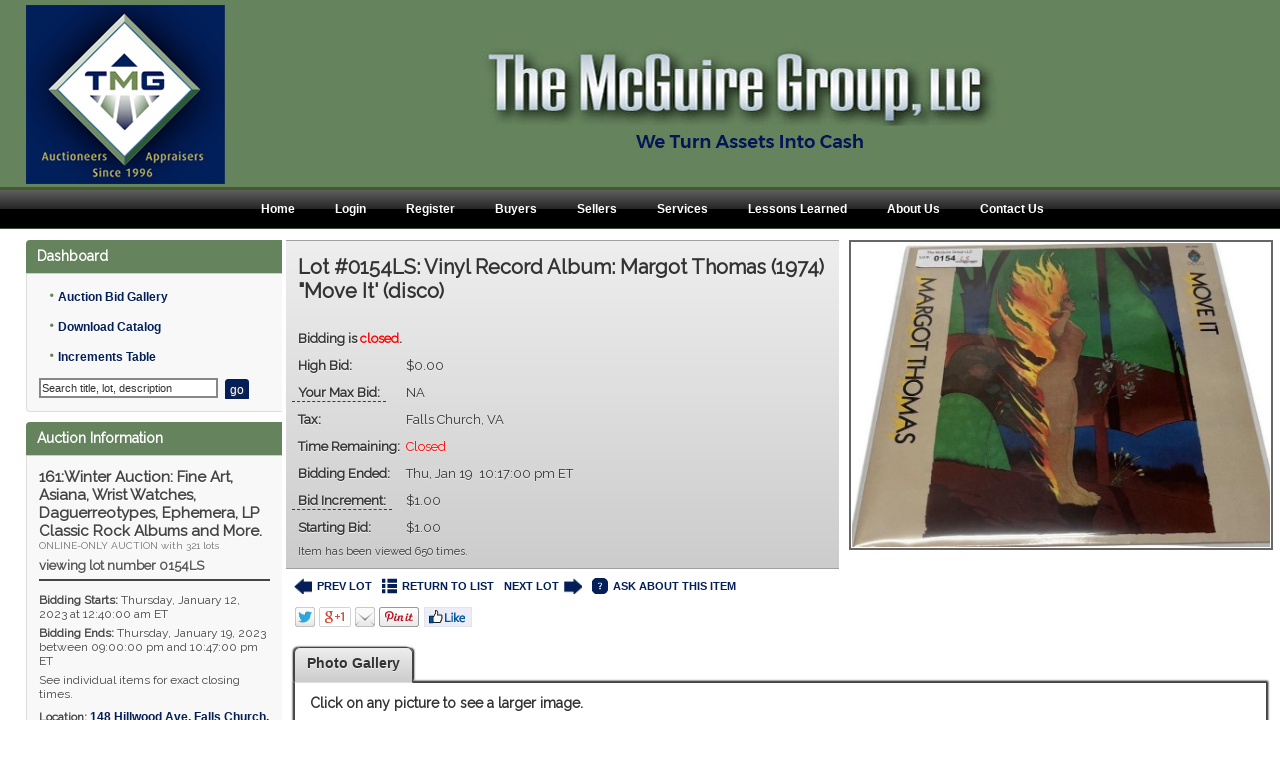

--- FILE ---
content_type: text/html; charset=UTF-8
request_url: https://www.themcguiregroupllc.com/auction/161/item/vinyl-record-album-margot-thomas-1974-move-it-disco-33491
body_size: 19926
content:
<!DOCTYPE html>
<html xmlns="http://www.w3.org/1999/xhtml" xml:lang="en-US" lang="en-US">
<head>
<meta http-equiv="Content-Type" content="text/html; charset=UTF-8"/>
<meta name="robots" content="index,all,follow" /><link rel="shortcut icon" href="https://www.themcguiregroupllc.com/images/favicon.gif" type="image/x-icon" />
<meta name="google-site-verification" content="" />
<title>The McGuire Group LLC - Auction: 161:Winter Auction: Fine Art, Asiana, Wrist Watches, Daguerreotypes, Ephemera, LP Classic Rock Albums and More.  ITEM: Vinyl Record Album: Margot Thomas (1974) &#34;Move It&#39; (disco) </title>
<meta name="description" content="This item, Vinyl Record Album: Margot Thomas (1974) &amp;#34;Move It&amp;#39; (disco) , is part of the auction: 161:Winter Auction: Fine Art, Asiana, Wrist Watches, Daguerreotypes, Ephemera, LP Classic Rock Albums and More. ." />
<meta name="keywords" content="online auction, auction, commercial auction, for sale, buy, used, forced sale, " />
  <link rel="stylesheet" href="/css/style.rev240.css" type="text/css" media="all"/>
    <link href="https://www.themcguiregroupllc.com/css/mg-override.rev21.css" rel='stylesheet' type='text/css' media="all" />
  
  <script type="text/javascript">
var am_popup_display = false;
  </script>
  <script type="text/javascript" src="/js/jquery.rev172.js"></script>
  <script type="text/javascript" src="/js/jquery.simplemodal.rev142.js"></script>
  <script type="text/javascript" src="/js/main.rev45.js"></script>
  <meta property="og:url" content="https://www.themcguiregroupllc.com/auction/161/item/vinyl-record-album-margot-thomas-1974-move-it-disco-33491"/><meta property="og:type" content="website"/><meta property="og:title" content="Vinyl Record Album: Margot Thomas (1974) &#34;Move It&#39; (disco) "/><meta property="og:image" content="https://d1vgf7y33jbxd0.cloudfront.net/user_images2/33491_3787383.jpg"/><meta property="og:image:width" content="549"/><meta property="og:image:height" content="400"/><meta property="og:description" content="This item is part of the online auction: 161:Winter Auction: Fine Art, Asiana, Wrist Watches, Daguerreotypes, Ephemera, LP Classic Rock Albums and More. . Bidding starts Jan 12 and ends Jan 19. Item i"/><script type="text/javascript" src="/js/jquery-ui.rev189.js"></script>
    <script type="text/javascript" src="/js/pirobox_extended_min.rev2.js"></script>
    <script type="text/javascript" src="/js/itemlist.rev62.js"></script>
<script type="text/javascript" src="/js/angular.rev3.js"></script>
<script type="text/javascript" src="/js/angular.modules.rev8.js"></script>
<script type="text/javascript" src="/js/pusher.min.rev4.js"></script><!-- Facebook Pixel Code -->
<script> !function(f,b,e,v,n,t,s) {if(f.fbq)return;n=f.fbq=function(){n.callMethod? n.callMethod.apply(n,arguments):n.queue.push(arguments)}; if(!f._fbq)f._fbq=n;n.push=n;n.loaded=!0;n.version="2.0"; n.queue=[];t=b.createElement(e);t.async=!0; t.src=v;s=b.getElementsByTagName(e)[0]; s.parentNode.insertBefore(t,s)}(window, document,"script", "https://connect.facebook.net/en_US/fbevents.js"); fbq("init", "{your-pixel-id-goes-here}"); fbq("track", "PageView"); </script> <noscript> <img height="1" width="1" style="display:none" src="https://www.facebook.com/tr?id=1769891706592064&ev=PageView&noscript=1"/> </noscript> 
<!-- End Facebook Pixel Code --></head>
<body>
<!-- AM Google Tag Manager -->
<script>(function(w,d,s,l,i){w[l]=w[l]||[];w[l].push({"gtm.start":
new Date().getTime(),event:"gtm.js"});var f=d.getElementsByTagName(s)[0],
j=d.createElement(s),dl=l!="dataLayer"?"&l="+l:"";j.async=true;j.src=
"https://www.googletagmanager.com/gtm.js?id="+i+dl;f.parentNode.insertBefore(j,f);
})(window,document,"script","dataLayer","GTM-NDFBT2J");</script>
<!-- End Google Tag Manager --><div id="modal" class="sbblock"><h3><span>&nbsp;</span></h3></div>
<div id="modal-overlay"></div>
<div id="wrapper">
<noscript><div class="topwarmsg">This website requires javascript in order to function properly. Please <a href="http://enable-javascript.com/">click here</a> for help on how to enable javascript.</div></noscript>
<div id="header">
  <table><tr>
  <td><h1><a href="/"><img alt="The McGuire Group LLC" src="/images/mcguire-logo12.png" /></a></h1></td>
  <td class="desc"><img src="/images/mcguire-logo8.png"></td>
    <td>
    <ul class='main'><li><a href="https://www.themcguiregroupllc.com/">Home</a></li><li><a href="https://www.themcguiregroupllc.com/login">Login</a></li><li><a href="https://www.themcguiregroupllc.com/register">Register</a></li><li><a href="https://www.themcguiregroupllc.com/buy.html">Buyers</a></li><li><a href="https://www.themcguiregroupllc.com/sell.html">Sellers</a></li><li><a href="https://www.themcguiregroupllc.com/additional.html">Services</a></li><li><a href="https://www.themcguiregroupllc.com/lessons.html">Lessons Learned</a></li><li><a href="https://www.themcguiregroupllc.com/about.html">About Us</a></li><li><a href="https://www.themcguiregroupllc.com/home/contact_us">Contact Us</a></li></ul></td>
  </tr></table>
</div><div id="content">
<div id="lsidebar">
  <div style="width:100%">
    <div>
<b class="spiffy">
<b class="spiffy1"><b></b></b>
<b class="spiffy2"><b></b></b>
<b class="spiffy3"></b>
<b class="spiffy4"></b>
<b class="spiffy5"></b>
</b>
<div class="spiffyfg"><span>&#9658;</span>&nbsp;Dashboard</div>
</div>
<div class="col_menu_content"><div style='padding-top:5px;'><div id='list3'><div class="single"><span style="color: #65835d; margin-left: 5px;">&#8226;</span>&nbsp;<a href="https://www.themcguiregroupllc.com/auction/161winter-auction-fine-art-asiana-wrist-watches-daguerreotypes-ephemera-lp-classic-rock-albums-and-more-161">Auction Bid Gallery</a></div><div class="single"><span style="color: #65835d; margin-left: 5px;">&#8226;</span>&nbsp;<a target="_blank" href="https://www.themcguiregroupllc.com/print_catalog/index/auction/161">Download Catalog</a></div><div class="single"><span style="color: #65835d; margin-left: 5px;">&#8226;</span>&nbsp;<a id="inc-tip">Increments Table</a></div><div id="inctip" class="tooltip">This is one bidding increment above the<br/>current bid on this item. The bidding increment <br/>is determined by the amount of the current bid.
      <p>The table below explains how bid increments<br/> are calculated.</p><table class="tbl-incs"><tr><th>Low</th><th>High</th><th>Increment</th></tr><tr><td>$0.01</td><td>$10.00</td><td>$1.00</td></tr><tr><td>$10.01</td><td>$25.00</td><td>$2.00</td></tr><tr><td>$25.01</td><td>$100.00</td><td>$5.00</td></tr><tr><td>$100.01</td><td>$500.00</td><td>$10.00</td></tr><tr><td>$500.01</td><td>$1,000.00</td><td>$25.00</td></tr><tr><td>$1,000.01</td><td>$5,000.00</td><td>$50.00</td></tr><tr><td>$5,000.01</td><td>$10,000.00</td><td>$100.00</td></tr><tr><td>$10,000.01</td><td>$25,000.00</td><td>$250.00</td></tr><tr><td>$25,000.01</td><td>$50,000.00</td><td>$500.00</td></tr><tr><td>$50,000.01</td><td>$100,000.00</td><td>$1,000.00</td></tr><tr><td>$100,000.01</td><td>$250,000.00</td><td>$2,500.00</td></tr><tr><td>$250,000.01</td><td>$500,000.00</td><td>$5,000.00</td></tr><tr><td>$500,000.01</td><td>$1,000,000.00</td><td>$10,000.00</td></tr><tr><td>$1,000,000.01</td><td>$2,000,000.00</td><td>$20,000.00</td></tr><tr><td>$2,000,000.01</td><td>$99,999,999.00</td><td>$50,000.00</td></tr></table></div><script type="text/javascript">
              $(document).ready(function(){
                $("#inc-tip").tooltip({
                  events: {def: "click, mouseleave", tooltip: "mouseover, mouseleave"},
                  tip: "#inctip",
                  delay: 1000,
                  offset: [-30, -4],
                  position: "center right"
                }).dynamic();
              });
              </script><div style="padding-top:5px;">
                <form action="/itemlist/search/auction/auction/161" method="post" onsubmit='if(document.getElementById("lb-search-field").value=="Search title, lot, description") document.getElementById("lb-search-field").value=""; return true;'>
                    <input id="lb-search-field" class="search_field" name="search_string" type="text" maxlength="60" value="Search title, lot, description"
                      onblur='if(this.value=="") this.value="Search title, lot, description";' onfocus='if(this.value=="Search title, lot, description") this.value="";' />
                        <input class="blue_submit_sm" type="submit" name="submit" value="go" /></form></div></div></div></div><div>
<b class="spiffy">
<b class="spiffy1"><b></b></b>
<b class="spiffy2"><b></b></b>
<b class="spiffy3"></b>
<b class="spiffy4"></b>
<b class="spiffy5"></b>
</b>
<div class="spiffyfg"><span>&#9658;</span>&nbsp;Auction Information</div>
</div>
<div class="col_menu_content"><div class='col_div'><h2>161:Winter Auction: Fine Art, Asiana, Wrist Watches, Daguerreotypes, Ephemera, LP Classic Rock Albums and More. </h2>	<div style='color:#707070; font-size:10px;'>ONLINE-ONLY AUCTION with 321 lots</div><h3>viewing lot number 0154LS</h3> <div class='col_div'><b>Bidding Starts:</b> Thursday, January 12, 2023 at 12:40:00 am  ET</div>
          <div style='margin-top:5px;'><b>Bidding Ends:</b> Thursday, January 19, 2023 between 09:00:00 pm and 10:47:00 pm  ET</div><div style='margin-top:5px;'>See individual items for exact closing times.</div><div class='col_div'><b>Location:</b> <a id="aucaddress" itemscope itemtype="http://schema.org/PostalAddress" target="_blank" href="http://maps.google.com/maps?hl=en&amp;q=148+Hillwood+Ave%2C+Falls+Church%2C+VA++22046&amp;um=1&amp;ie=UTF-8&amp;sa=X&amp;oi=geocode_result&amp;resnum=1&amp;ct=title"><span itemprop="streetAddress">148 Hillwood Ave</span>, <span itemprop="addressLocality">Falls Church</span>, <span itemprop="addressRegion">VA </span> <span itemprop="postalCode">22046</span></a></div><div class='col_div'><p><strong>Inspection: </strong>Available by appointment. Please <a href="https://www.themcguiregroupllc.com/home/contact_us" target="_blank">contact us</a>.</p></div><div class='col_div'><p> </p>
<p><strong>Removal will be:</strong></p>
<p>Saturday, Jan. 21</p>
<p>12-2pm only</p>
<p>148 Hillwood Ave., Falls Church, VA 22046</p></div><div class='col_div'><b>Buyer's Premium: </b>There is a 19% Buyer's Premium in effect for this auction.</div><div class='col_div'><p><strong>DISCLAIMER</strong>: <br /> The McGuire Group, LLC encourages all bidders to inspect lots in person before bidding. The McGuire Group, LLC is not responsible for incorrect listing information, if any. The McGuire Group, LLC has attempted to provide accurate descriptions of all items, however, it is the bidders responsibility to determine the condition and suitability of each lot. Printed statements or descriptions by The McGuire Group, LLC staff are provided in good faith and are matters of opinion.</p>
<p><strong>BIDDING MISTAKES:</strong><br /> Review all bids before submitting. Our clients are not willing to reimburse you for mistakes of judgment as to suitability of the items you bid on.</p>
<p><strong>CATALOG DISCREPANCIES</strong>:<br /> When in doubt, contact us before bidding.</p>
<p><strong>PHOTOS:<br /> </strong>Photos often show more than one item; or several items connected. Do not assume anything simply because the items appear to be photographed together.</p>
<p><strong>AUCTIONEER RIGHTS</strong>:<br />The McGuire Group reserves the right to add or remove items, split or combine lots, cancel, extend or reschedule individual items or events, and make changes to inspection and removal times.<br /> Consignors may, on occasion, place minimum acceptable prices on items.</p>
<p><strong>NO RETURNS OR CREDIT CARD CHARGE-BACKS<br /> </strong>All sales are final. There are no returns, refunds or credit card chargebacks or adjustments</p>
<p><strong>PAYMENT<br /> </strong>If you are the high bidder for an item at the end of the auction, your credit card on file will be charged and you will receive an invoice that you can print and bring to the removal site at the stated time to retrieve your merchandise.  All items not removed during this time will be considered abandoned property and The McGuire Group, LLC reserves the right to resell the items and retain all sales proceeds as payment for accumulated unpaid storage and handling.</p>
<p><strong>SHIPPING: We ship non-breakable items less than 30 lbs. </strong><br /><br /></p>
<p><strong>DISPUTES AND DEBT COLLECTION;<br /> </strong>Any dispute arising out of this contract in an amount less than $5000 is to be settled in Small Claims Court. Disputes over $5,000 will be resolved in accordance with the Commercial Arbitration Rules of the American Arbitration Association. In both cases, the venue will be the County of Fairfax, Commonwealth of Virginia.  As for debt collection, the bidder agrees that a fee of 2% of the outstanding balance per month will be added to any unpaid balance due The McGuire Group, LLC.</p>
<p><strong>GUARANTY AGREEMENT</strong>:<br /> By submitting a bid in the name of a business entity, the individual submitting the bid enters into a guaranty whereby he or she personally guarantees payment to The McGuire Group,LLC of any bid amount not paid by the business entity or corporation for any reason, together with all collection expenses incurred to enforce collection.</p>
<p><strong>LIMITATION OF LIABILITY:<br /> </strong>If, for any reason, The McGuire Group, LLC is unable to make available or deliver any purchase, or portion thereof, or documentation required in respect of any purchase, the sole liability of The McGuire Group, LLC if any, shall be the return of monies paid in respect of such purpose upon its return by the purchaser.</p>
<p><strong>AGE REQUIREMENT</strong>:<br /> All bidders must be 18 years of age or older.</p>
<p><strong>BIDDER INFORMATION AND SECURITY:<br /> </strong>All registration information the bidder provides to The McGuire Group, LLC shall be current, complete, and accurate. All bidders are responsible for any bids placed under their bidding numbers and passwords. The security of bidder information is the responsibility of the bidder. Bidders must notify The McGuire Group, LLC if they believe that their bidder number and password have been compromised.</p></div></div></div><div>
<b class="spiffy">
<b class="spiffy1"><b></b></b>
<b class="spiffy2"><b></b></b>
<b class="spiffy3"></b>
<b class="spiffy4"></b>
<b class="spiffy5"></b>
</b>
<div class="spiffyfg"><span>&#9658;</span>&nbsp;Featured Auctions</div>
</div>
<div class="col_menu_content"><div class="featured scroller"><a href="/auction/231-historic-maps-fine-jewelry-original-art-coins-1960s-baseball-cards-kitchenware-and-more-231">231: Historic Maps, Fine Jewelry, Original Art, Coins, 1960&#39;s Baseball Cards, Kitchenware and More<br/><span><span class="green_link">AUCTION BIDDING NOW!</span><br/>Fri, January 23 - Thu, January 29</span></a></div></div><div>
<b class="spiffy">
<b class="spiffy1"><b></b></b>
<b class="spiffy2"><b></b></b>
<b class="spiffy3"></b>
<b class="spiffy4"></b>
<b class="spiffy5"></b>
</b>
<div class="spiffyfg">
<span>&#9658;</span>&nbsp;Follow Us</div>
</div>
<div class="col_menu_content">
<div class="col_div">
<div class="follow">
<a class="facebook" href="https://www.facebook.com/themcguiregroupllc" title="Follow on Facebook" target="_blank"></a><a class="twitter" href="https://twitter.com/TMGlimited" title="Follow on Twitter" target="_blank"></a><a class="linkedin" href="https://www.linkedin.com/in/david-mcguire-a76a1028/" title="Follow on Linkedin" target="_blank"></a><a class="youtube" href="https://www.youtube.com/watch?v=9QmO9cdAgOU" title="Follow on YouTube" target="_blank"></a><a class="RSS" href="https://www.themcguiregroupllc.com//feed/auctions" title="Subscribe to RSS feeds" target="_blank"></a></div>
<div class="clearfix"></div>
</div></div>
  </div>
</div>
<div id="main_content" >
<div itemscope itemtype="http://schema.org/Offer" ng-app="bidItem">
<input id="current_user" type="hidden" value='' />
<div id="item-wrapper" ng-controller="ItemDetailCtrl" style="display:none;">
<div id="item-image">
  <img alt="Vinyl Record Album: Margot Thomas (1974) &#34;Move It&#39; (disco) " ng-src="https://d1vgf7y33jbxd0.cloudfront.net/user_images2/33491_3787383.jpg" itemprop="image" ng-click="scrollToGallery()"/>
  </div>
<noscript><div class="topwarmsg">This page is not working properly on your browser. Please <a href="/auction/161/item/vinyl-record-album-margot-thomas-1974-move-it-disco-33491/basic">Click Here</a> to switch to basic HTML page or <a href="/contactus">contact us</a> for support.</div></noscript>
<div id="item-info">

<div class="topwarmsg" id="jsfmsg" style="display:none;">This page is not working properly on your browser. Please <a href="/auction/161/item/vinyl-record-album-margot-thomas-1974-move-it-disco-33491/basic">Click Here</a> to switch to basic HTML page or <a href="/contactus">contact us</a> for support.</div>
<div id="item-detail" ng-class="{highlightg: (! enable_blind_bidding && item.highlight === 'highlightg'), highlightr: (! enable_blind_bidding && item.highlight === 'highlightr')}" >
  <div class="topwarmsg fixed" ng-if="show_pusher_warning_alert">There was some problem connecting to server. Application is trying to reconnect. Please check your internet connectivity.</div>
  <h2 class="auction_list_h2">
  Lot #0154LS:     <span itemprop="name">Vinyl Record Album: Margot Thomas (1974) &#34;Move It&#39; (disco) </span>
    <br>
    </h2>
<meta itemprop="url" content="https://www.themcguiregroupllc.com/auction/161/item/vinyl-record-album-margot-thomas-1974-move-it-disco-33491">
<meta itemprop="category" content="">
<meta itemprop="seller" content="The McGuire Group LLC">
<meta itemprop="availabilityStarts" content="2023-01-12T00:40:00">
<meta itemprop="availabilityEnds" content="2023-01-19T22:17:00">


<div>
  <div ng-if="(item.buy_now <= 0 || item.current_bid < item.buy_now) && ! (item.first_to_reserve == 1 && item.reserve_price > 0 && item.current_bid >= item.reserve_price)">
    <form ng-if="item.start_time <= current_time && item.end_time >= current_time && item.live == '1'" class="bid_form" action="/auction/161/item/33491" method="post">
      <label for="bid_field">Your Highest Bid:</label>
      <input type="hidden" id="min_bid_field" name="min_bid" value="{{item.minimum_bid}}" />
      <input type="hidden" name="high_bidder" value="{{item.high_bidder}}" />
      <input type="hidden" name="quantity" value="{{item.quantity}}" />
      <input type="hidden" class="bid_submit_value" name="bid_submit_value" value="" />
      <input type="text" id="bid_field" data-premium="{{item.buyer_premium}}" name="bid" autocomplete="off" maxlength="8" data-increment="{{item.increment}}" data-flat_increment="{{item.flat_increment}}" data-current_bid="{{item.current_bid}}" />
      <label for="bid_field" ng-if="item.quantity > 1">&nbsp;x&nbsp;{{item.quantity}}</label>
      <input name="bid_button" type="submit" value="{{item.bid_button_value}}" />
      <input ng-if="seconds > 0 && enable_buy_item_now && item.buy_now > 0" type="hidden" name="buy_now" value="{{item.buy_now}}" />
      <input ng-if="seconds > 0 && enable_buy_item_now && item.buy_now > 0" name="buy_now_button" type="submit" value="{{item.buy_now_display}}" />
              <span ng-if="is_admin || ! (enable_blind_bidding && auction.blind_bidding == 1)" ng-bind-html="item.bid_button_title | renderHtml"></span>
            </form>
    <h3 class="red" ng-if="! item.live || item.live == '0'">Bidding is not allowed on this item at the moment.</h3>
    <div ng-if="item.start_time > current_time">
            </div>
  </div>
  <b class="big red" ng-if="item.buy_now > 0 && item.buy_now <= item.current_bid">Sold</b>
  
  <table class="tbl-details">
        <tbody ng-bind-html="item.status_text | renderHtml"></tbody>
      <tr class="imp" ng-if="(item.current_bid > 0 && show_bid_history) && ( is_admin || ! (enable_blind_bidding && auction.blind_bidding == 1))">
        <th>Current Bid:</th>
        <td data-symbol="$" data-currency="{{item.current_bid}}" data-quantity="{{item.quantity}}"></td>
      </tr>
      <tr class="imp" ng-if="show_bid_history && (is_admin || ! (enable_blind_bidding && auction.blind_bidding == 1))">
        <th><label class='tipped' title='{{item.proxy_title | renderHtml}}' >
          Your Max Bid:</label></th>
        <td ng-if="item.high_bidder === current_user" data-symbol="$" data-currency="{{item.proxy_bid}}" data-quantity="{{item.quantity}}"></td>
        <td ng-if="item.high_bidder !== current_user">NA</td>
      </tr>
            <tr class="imp">
        <th>Tax:</th>
                <td>Falls Church, VA</td>
      </tr>
                  <tr class="imp">
      <th>Time Remaining:</th>
      <td ng-if="! (item.first_to_reserve == 1 && item.reserve_price > 0 && item.current_bid >= item.reserve_price)" class="rimg" ng-class="{lessthantwelve: seconds <= 43200, red:(item.end_time - current_time) <= 0}">
        {{item.end_time | durationWords: current_time}}
                <span id="extendedspan" class="red_small" ng-if="item.bidding_extended > 0">(bidding was extended)</span>
                <a ng-if="item.start_time <= current_time && (item.end_time - current_time) > 0 && (! realtime || seconds > 86400)" href="/auction/161/item/33491"><img src="/images/refresh-black-mg.png" title="REFRESH PAGE TO SEE THE LATEST RESULTS" alt="REFRESH PAGE TO SEE THE LATEST RESULTS" /></a>
      </td>
      <td class="rimg red" ng-if="item.first_to_reserve == 1 && item.reserve_price > 0 && item.current_bid >= item.reserve_price">
          Closed      </td>
      </tr>
          <tr class="imp" ng-if="seconds > 0 && ! (item.first_to_reserve == 1 && item.reserve_price > 0 && item.current_bid >= item.reserve_price)">
                <th>Bidding Ends:</th>
        <td>Thu, Jan 19&nbsp;&nbsp;10:17:00 pm  ET</td>
              </tr>
            <tr class="imp" ng-if="seconds <= 0 && ! (item.first_to_reserve == 1 && item.reserve_price > 0 && item.current_bid >= item.reserve_price)">
                <th>Bidding Ended:</th>
        <td>Thu, Jan 19&nbsp;&nbsp;10:17:00 pm  ET</td>
              </tr>
            <tr class="imp" ng-if="item.bid_status_text.length > 0 && ! show_customer_info && item.highbidder_username && ! (enable_blind_bidding && auction.blind_bidding == 1)">
        <th>Status:</th>
        <td><span ng-class="{green: item.status === 'winning', red:item.status === 'losing'}">{{item.bid_status_text}}</span></td>
      </tr>
      <tr class="imp" ng-if="show_customer_info && item.highbidder_username && show_bid_history && (is_admin || ! (enable_blind_bidding && auction.blind_bidding == 1))">
        <th>High Bidder:</th>
        <td><span ng-class="{green: item.status === 'winning', red:item.status === 'losing'}">{{crowd_bidder && crowd_bidder == item.high_bidder ? crowd_bidder_username : item.highbidder_username}}</span></td>
      </tr>
      <tr class="imp" ng-if="show_bid_history && (is_admin || ! (enable_blind_bidding && auction.blind_bidding == 1))">
        <th>
          <div class="bidinc"><span class="tipped">Bid Increment:</span></div>
        </th>
        <td data-symbol="$" data-currency="{{item.effective_increment}}" data-quantity="{{item.quantity}}"></td>
      </tr>
            <tr class="imp" ng-if="item.reserve_price > 0 && item.reserve_option != 'none'">
        <th>Reserve Price:</th>
        <td ng-bind-html="item.reserve_price_display | renderHtml"></td>
      </tr>
            <tr class="imp" ng-if="item.current_bid <= 0 && show_bid_history && (is_admin || ! (enable_blind_bidding && auction.blind_bidding == 1))">
        <th>Starting Bid:</th>
        <td data-symbol="$" data-currency="{{item.starting_bid}}" data-quantity="{{item.quantity}}"></td>
      </tr>
      <tr class="imp" ng-if="item.auction_item_location">
        <th>Item Location:</th>
        <td ng-bind-html="item.auction_item_location | renderHtml"></td>
      </tr>
      <tr class="imp" ng-if="item.seller_user_name">
        <th>Seller:</th>
        <td>{{item.seller_user_name}}</td>
      </tr>
          <tr><td colspan="2">
        Item has been viewed 650 times.
      </td></tr>
    </table>
</div>
</div>
<div class="ilinks">
      <a class="prev" href="/auction/161/item/vinyl-record-album-soundtrack-jesus-christ-superstar-33490"><img alt="<" src="/images/prev-mg.png" title="PREV LOT"/>PREV LOT</a>
    <a class="list blist" href="/auction/161winter-auction-fine-art-asiana-wrist-watches-daguerreotypes-ephemera-lp-classic-rock-albums-and-more-161/page/1"><img alt="" src="/images/list-mg.png" title="RETURN TO LIST" />RETURN TO LIST</a>
    <a class="next" href="/auction/161/item/nos-assorted-watch-bands-33964">NEXT LOT<img alt=">" src="/images/next-mg.png" title="NEXT LOT"/></a>
      <a class="ask" href="/home/contact_us"><img alt="?" src="/images/help-mg.png" title="ASK ABOUT THIS ITEM"/>ASK ABOUT THIS ITEM</a>
  <b class="clearfix"></b>
</div>
<div class="sshares">
<img id="sharebtnsstaticimage" src="/images/socialbtns-mg.png" usemap="#Map" alt="Social Buttons" class="share-button"/>
<map name="Map" id="Map">
    <area alt="" title="" target="_blank" href="https://twitter.com/intent/tweet?text=Vinyl%20Record%20Album%3A%20Margot%20Thomas%20%281974%29%20%5C%22Move%20It%27%20%28disco%29%20+https://www.themcguiregroupllc.com/auction/161/item/vinyl-record-album-margot-thomas-1974-move-it-disco-33491" shape="poly" coords="2,1,20,2,21,19,2,19" />
    <area alt="" title="" target="_blank" href="https://plus.google.com/share?url=https://www.themcguiregroupllc.com/auction/161/item/vinyl-record-album-margot-thomas-1974-move-it-disco-33491" shape="poly" coords="26,1,57,2,58,19,26,19" />
    <area alt="" title="" href="mailto:?Subject=Vinyl%20Record%20Album%3A%20Margot%20Thomas%20%281974%29%20%5C%22Move%20It%27%20%28disco%29%20&body=https://www.themcguiregroupllc.com/auction/161/item/vinyl-record-album-margot-thomas-1974-move-it-disco-33491" shape="poly" coords="62,2,82,3,81,20,62,18" />
    <area alt="" title="" target="_blank" href="http://pinterest.com/pin/create/button/?url=https://www.themcguiregroupllc.com/auction/161/item/vinyl-record-album-margot-thomas-1974-move-it-disco-33491&media=https://www.themcguiregroupllc.com/user_images2/33491_3787383.jpg&description=Vinyl%20Record%20Album%3A%20Margot%20Thomas%20%281974%29%20%5C%22Move%20It%27%20%28disco%29%20" shape="poly" coords="87,3,125,2,125,19,86,19" />
    <area alt="" title="" target="_blank" href="https://www.facebook.com/sharer/sharer.php?u=https://www.themcguiregroupllc.com/auction/161/item/vinyl-record-album-margot-thomas-1974-move-it-disco-33491" shape="poly" coords="130,1,178,2,178,19,130,19" />
</map>
</div>
</div>
</div>
<div id="item-inctip" class="tooltip"><table class='tbl-incs'><tr><th>Low</th><th>High</th><th>Increment</th></tr><tr><td>$0.01</td><td>$10.00</td><td>$1.00</td></tr><tr><td>$10.01</td><td>$25.00</td><td>$2.00</td></tr><tr><td>$25.01</td><td>$100.00</td><td>$5.00</td></tr><tr><td>$100.01</td><td>$500.00</td><td>$10.00</td></tr><tr><td>$500.01</td><td>$1,000.00</td><td>$25.00</td></tr><tr><td>$1,000.01</td><td>$5,000.00</td><td>$50.00</td></tr><tr><td>$5,000.01</td><td>$10,000.00</td><td>$100.00</td></tr><tr><td>$10,000.01</td><td>$25,000.00</td><td>$250.00</td></tr><tr><td>$25,000.01</td><td>$50,000.00</td><td>$500.00</td></tr><tr><td>$50,000.01</td><td>$100,000.00</td><td>$1,000.00</td></tr><tr><td>$100,000.01</td><td>$250,000.00</td><td>$2,500.00</td></tr><tr><td>$250,000.01</td><td>$500,000.00</td><td>$5,000.00</td></tr><tr><td>$500,000.01</td><td>$1,000,000.00</td><td>$10,000.00</td></tr><tr><td>$1,000,000.01</td><td>$2,000,000.00</td><td>$20,000.00</td></tr><tr><td>$2,000,000.01</td><td>$99,999,999.00</td><td>$50,000.00</td></tr></table></div>

<div id="itemtabs" class="clearfix">

<ul class="tab_ul">
      <li><a id="imgtab" href="#images">Photo Gallery</a></li>
  </ul>
<div class="tab_content" " id="description" itemprop="description" style="display:none;">
  </div>

<div class="tab_content pics" id="images" style="display:none;">
  <strong>Click on any picture to see a larger image.</strong>
  <ul>
          <li>
        <a class="pirobox_gall" rel="gallery" target='_blank' href='https://d1vgf7y33jbxd0.cloudfront.net/user_images2/33491_3787383.jpg'>
          <noscript><img alt='Vinyl Record Album: Margot Thomas (1974) &#34;Move It&#39; (disco) ' src='https://d1vgf7y33jbxd0.cloudfront.net/user_images2/33491_4439161.jpg' /></noscript>
          <img alt="Vinyl Record Album: Margot Thomas (1974) &#34;Move It&#39; (disco) " data-ssrc="https://d1vgf7y33jbxd0.cloudfront.net/user_images2/33491_4439161.jpg" />        </a>
      </li>
          <li>
        <a class="pirobox_gall" rel="gallery" target='_blank' href='https://d1vgf7y33jbxd0.cloudfront.net/user_images2/33491_8781738.jpg'>
          <noscript><img alt='Vinyl Record Album: Margot Thomas (1974) &#34;Move It&#39; (disco) ' src='https://d1vgf7y33jbxd0.cloudfront.net/user_images2/33491_5678941.jpg' /></noscript>
          <img alt="Vinyl Record Album: Margot Thomas (1974) &#34;Move It&#39; (disco) " data-ssrc="https://d1vgf7y33jbxd0.cloudfront.net/user_images2/33491_5678941.jpg" />        </a>
      </li>
          <li>
        <a class="pirobox_gall" rel="gallery" target='_blank' href='https://d1vgf7y33jbxd0.cloudfront.net/user_images2/33491_2511235.jpg'>
          <noscript><img alt='Vinyl Record Album: Margot Thomas (1974) &#34;Move It&#39; (disco) ' src='https://d1vgf7y33jbxd0.cloudfront.net/user_images2/33491_1089271.jpg' /></noscript>
          <img alt="Vinyl Record Album: Margot Thomas (1974) &#34;Move It&#39; (disco) " data-ssrc="https://d1vgf7y33jbxd0.cloudfront.net/user_images2/33491_1089271.jpg" />        </a>
      </li>
      </ul>
</div>

</div> <script type="text/javascript">
  var scroll_in_progress = false;
  var sliderPaddings = 32;
  var sliderButtonWidths = 62;
  var sliderImageBorders = 10;
  var setupGallery = function(container, direction){
    if(typeof(direction) === 'undefined')
      direction = false;
    container = $(container);
    var gwidth = container.width() - 4 - sliderPaddings;
    var sliderw = 0;
    var slideImages = $(container).find('.slider li img');
    if(direction === 'reverse')
      slideImages = $(slideImages.get().reverse());
    else if(direction === 'forward')
      slideImages = $(container).find('.slider li:not(.visible) img');
    $(slideImages).each(function(inx, el){
      el = $(el);
      var width = parseInt(el.attr('width')) + sliderImageBorders;
      sliderw += width;
      var btnwidth = (slideImages.length > (inx + 1)) ? sliderButtonWidths : 0;
      if((sliderw + btnwidth) >= gwidth){
        container.find('.slider-button').show();
        sliderw -= width;
        return false;
      }
      else
        container.find('.slider-button').hide();
      if($(el).data('ssrc') && $(el).data('ssrc').length > 0){
        el.attr('src', el.data('ssrc'));
        el.removeData('ssrc');
        el.removeAttr('data-ssrc');
      }
      el.parents('li').addClass('visible');
    });
    if(! direction)
      container.find('.slider .container').width(sliderw);
    return sliderw;
  };

  var setupGalleries = function(){
    $('.slider-container').each(function(){
      setupGallery(this);
    });
  };

 </script>
</div>
<script type='text/javascript'>
// <!--
var ga_tracking = '';
var gtm_enabled = true;
var bid_percentage = ''
var terms_duration = 1;
var fixed_sidebar = false;
var fix_pager = false;
var lang = {terms_heading:'Auction Terms',force_read_terms : 'Please take a bit more time to read this information.'};
var quantity_invalid = 'Please specify a valid quantity, greater than zero and no more than %s.';
var show_premium_in_bid_confirmation = false;
var enable_ajax_pusher_updates = true;
var disable_bidhistory_after_sale = false;
var img_postfix = '-mg';
var is_mobile = '';
var isValidUser = '';
var force_increment_proxy = false;
lang.bid_login_popup = "<div class='login_popup' align='center'><h2> Start Bidding Now! </h2><br><div class='login_div'> Already have an account? <br><a href='/login'> Log In Here </a></div><div class='register_div'> New to our site? <br><a href='/register'>Register Today!</a></div></div>";
lang.bid_login_popup_mobile = "You must be logged in to bid. If you don't already have an account please register first. It's quick and easy.";
lang.bid_premium_popup = "Are you sure you want to place a [bid] bid on this item? A [buyer_premium]% buyer's premium of amount [buyer_premium_amount] applies, bringing your total purchase commitment to [total].";
lang.bid_no_premium_popup = "Are you sure you want to place a [bid] bid on this item?";
lang.bid_not_good = 'Your bid must be a valid number. Valid numbers like the following:<br /> 95 &nbsp;&nbsp;&nbsp; $95.5 &nbsp; $95,555.55';
lang.bid_not_good_mobile = 'Your bid must be a valid number. Valid numbers like the following: 95    $95.5    $95,555.55';
lang.buy_now_popup = "You are about to purchase this item for [buy_now_price]. This item will be added immediately to your invoice from the auction.";
lang.buy_now_bid_popup = "You have entered bid amount which is greater or equal to buy now price of the item. You are about to purchase this item for [buy_now_price]. This item will be added immediately to your invoice from the auction.";
lang.buy_now_button = "Buy Now";
lang.buy_now_upcoming_popup = "Bidding has not started yet. You can purchase this item as soon as bidding starts.";
lang.check_terms_popup = "Please select the auction terms check box provided to indicate that you agree to the terms of this auction and then enter your bid.";
lang.classifieds_check_terms_popup = "Please select the classifieds terms check box provided to indicate that you agree to the terms and then add your item to cart.";
lang.place_bid_btn = 'Place Bid';
lang.adjust_proxy_btn = 'Adjust Max Bid';
lang.add_proxy_btn = 'Add Max Bid';
lang.can_adjust_proxy = "You can raise or lower your max bid by entering a new amount in the form.";
lang.can_add_proxy = "You can add a max bid to protect your item against other bidders.";
lang.can_bid = '<label>Enter %s or more</label>';
lang.losing_status = 'Losing';
lang.winning_status = 'Winning';
lang.pre_deposit_required_msg = "You need to place a deposit before bidding on this item.";
lang.auction_force_proxy_increment_msg = "Proxy bids must be multiples of the bid increment. Would you like to place a proxy bid of %s?";

var decimals = parseInt('2');
var buyer_premium = 19.000;
var enable_bid_confirmation = true;
var show_county_info = false;
var crowd_bidder = '1';
var crowd_bidder_username = 'Crowd Bidder';
var current_user = parseInt('', 10);
var auctionID = '161';
var itemId = '33491';
var handletabswitch = function(){
  if(location.hash.length > 0 && $(location.hash).length > 0){
    $('#itemtabs').find('a[href="'+location.hash+'"]').click();
    if(typeof(history.replaceState) !== 'undefined'){
      history.replaceState({}, '', location.href.replace(location.hash, ''));
    }
  }
};
var loadimgs = function(){
  $('#images img, #details-images img').each(function(inx,el){
    el = $(this);
    el.attr('src', el.data('ssrc')).removeData('ssrc').removeAttr('data-ssrc').show();
  });
};
addpopstate(handletabswitch);
tip_conf = {
  tipClass: 'tooltip',
  position:'center left',
  delay:150,
  onShow: function() {
    var hvclass = 'hv';
    if(this.getTip().attr('class').indexOf('right') > -1)
      hvclass += 'r';
    this.getTrigger().addClass(hvclass);
  },
  onHide: function() {
    this.getTrigger().removeClass('hv').removeClass('hvr');
  }
};
initTips = function (){
    $('tr th label.tipped').tooltip(tip_conf).dynamic();
    $('.bidinc > span').tooltip({
    relative: true,
    tip: "#item-inctip",
    offset: [0, -8],
    tipClass: 'tooltip',
    position: 'center right',
    delay: 150,
    onShow: function() {
      var hvclass = 'hvr';
      if(this.getTip().attr('class').indexOf('right') > -1)
        hvclass += 'r';
      this.getTrigger().addClass(hvclass);
    },
    onHide: function() {
      this.getTrigger().removeClass('hv').removeClass('hvr');
    }
  });//.dynamic();
};
function urldecode(url){
  return decodeURIComponent(url.replace(/\+/g, ' '));
}
var new_ca_dialog_data = $('#ca_dialog').html();
function showconfidentialagreementdialog(){
  $('#ca_dialog').html('');
  smodal('', '<div id="confirm_dialog">' + new_ca_dialog_data + '</div>', false,
          '<button class="modal-close">Cancel</button><button class="conf">OK</button>', false, false);
  $('#confirm_dialog>fieldset>div').css('max-height', ($(window).height() - 300) + 'px');
  $('.modal-close').click(function(){
    $('#confirmation_error').html('');
    $('#confirmation_error').hide();
    $('#ca_dialog').html(new_ca_dialog_data);
  });
  $('.conf').click(function(e){
    e.preventDefault();
    if($('#user_pass').val() !== ''){
      $('#confirmation_error').html('');
      $('#confirmation_error').hide();
      $.post('/itemdetail/set_confidentiality_agreement/id/', {'auctionid': auctionID, 'userpass': $('#user_pass').val(), 'itemid': itemId}, function(dt){
        if(dt.status === 'success'){
          $.modal.close();
          window.location.href = '/auction/161/item/vinyl-record-album-margot-thomas-1974-move-it-disco-33491';
        }
        else{
          $('#confirmation_error').html(dt.status);
          $('#confirmation_error').show();
        }
      });

    }else{
      $('#confirmation_error').html('Please enter your password to accept the Confidentiality Agreement.');
      $('#confirmation_error').show();
    }
    return false;
  });
}
function showdocwarning(event, action, obj){
  event.preventDefault();
  var msg = '';
  if(action.indexOf('login') > -1){
    msg = "You must be logged in to access the document(s). <a href='/login'>Click here</a> to login. <br /><br /> If you don't already have an account please <a href='/register'>register here</a>. It's quick and easy.";
  }
  else{
    if(action.indexOf('whitelist') > -1 && action.indexOf('ca') > -1){
      msg = "You must be approved for bidding, in order to access the document(s).";
      msg += "<br/><br/>Some of the documents require a Confidentiality Agreement, in order to view/download these document(s) please accept the Confidentiality Agreement first.";
    }
    else if(action.indexOf('whitelist') > -1){
      msg = "You must be approved for bidding, in order to access the document(s).";
    }
    else if(action.indexOf('ca') > -1 && $('#documents ul').find('li').length == $('#documents ul').find('li #ca-link').length){
      showconfidentialagreementdialog();
      return;
    }
    else if(action.indexOf('ca') > -1){
      msg += "Some of the documents require a Confidentiality Agreement, in order to view/download these document(s) please accept the Confidentiality Agreement first.";
    }
  }
  if(msg !== '' && $('#documents ul').find('li').length != $('#documents ul').find('li a:not([href])').length){
    msg += "<br><br>If you want to download other document(s) <a onclick=\"$('.modal-close').click();\" href='/itemdetail/getalldocuments/auctionid/{auction_id}/itemid/{item_id}'>Click here<a>.";
  }
  msg = msg.replace('{auction_id}', auctionID).replace('{item_id}', itemId);
  if(msg.length > 0){
    smalert('', msg);
  }
  else{
    window.open(obj.href, '_blank');
  }
};
var jswarntimeout = setTimeout(function(){$('#jsfmsg').show();},2000);
var init = function(){
  $('#doctab').text($('#doctab').text().replace(/[0-9]+/g, $('#documents').find('li').length));
  $('.blist').click(function(ev){
    ev.preventDefault();
    if(history.length > 1 && (document.referrer.search(new RegExp('\/auction\/(.*)-'+auction.id+'(\/.*)?$', 'g')) > -1 || document.referrer.indexOf('/classifieds/' + auction.id) > -1) && document.referrer.indexOf('/item/') < 0){
      history.back();
    }
    else{
      location.href = $(this).attr('href');
    }
    return false;
  });
  if($('#itemtabs ul.tab_ul li').length > 0){
    $('#itemtabs').tabize();
    handletabswitch();
  }
  else{
    $('#itemtabs').hide();
  }
  var fmsg = ($('.flash_msg').length > 0 ? $('.flash_msg').html() + '<br/>' : '') +
    ($('.flash_error').length > 0 ? $('.flash_error').html() + '<br/>' : '');
    if(fmsg.length > 5){
    if(am_popup_display) smalert('Bid Information', fmsg);
    else{
      if(typeof(am_flash_handled) === 'undefined'){
        anim_pulsate($('.flash_msg,.flash_error'));
      }
      else{
        $('.flash_msg,.flash_error').show();
      }
    }
  }
    if($('#imgtab, #detailstab').parent().is('.a')) loadimgs();
  else $('#imgtab, #detailstab').click(loadimgs);
  $('#vidthumbs a').click(function(ev){
    ev.preventDefault();
    $('#item-vid').attr('src', 'https://www.youtube.com/embed/' + $(this).attr('id') + '?rel=0&autoplay=1');
  });
  $().piroBox_ext({
    piro_speed : 200,
    bg_alpha : 0.5,
    piro_scroll : true // pirobox always positioned at the center of the page
  });

  if($('#extendedspan').length > 0){
    if($('#extendedspan').parents('table').outerWidth()+32 >= $('#item-detail').outerWidth()){
      $('#extendedspan').before('<br/>');
      $('.tbl-details tr.imp td.rimg a img').css('margin-top',0);
    }
  }

      $('.infotd').tooltip({
      position:'bottom center',
      delay: 0,
      offset: [6, 0],
      onShow: function() {
        this.getTrigger().parent('tr').addClass('hv');
      },
      onHide: function() {
        this.getTrigger().parent('tr').removeClass('hv');
      }
    }).dynamic();
    if(location.hash.length > 0){
      $('#itemtabs').find('a[href="'+location.hash+'"]').click();
    }
    $('#ca-link').click(function(e){
      e.stopImmediatePropagation();
      e.stopPropagation();
  });
};
// -->
var domain_name = 'www.themcguiregroupllc.com';
var realtime = true;
var pusher_api_key = '5566e5de907d1805356e';
var pusher_cluster = 'mt1';
var current_time = parseInt(1769342473, 10);
var enable_buy_item_now = false;
var enable_blind_bidding = false;
var auction = {"id":"161","title":"161:Winter Auction: Fine Art, Asiana, Wrist Watches, Daguerreotypes, Ephemera, LP Classic Rock Albums and More. ","intro":"<p>320 Lots<\/p>","terms":"<p><strong>DISCLAIMER<\/strong>:\u00a0<br \/> The McGuire Group, LLC encourages all bidders to inspect lots in person before bidding. The McGuire Group, LLC is not responsible for incorrect listing information, if any. The McGuire Group, LLC has attempted to provide accurate descriptions of all items, however, it is the bidders responsibility to determine the condition and suitability of each lot. Printed statements or descriptions by The McGuire Group, LLC staff are provided in good faith and are matters of opinion.<\/p>\n<p><strong>BIDDING MISTAKES:<\/strong><br \/> Review all bids before submitting. Our clients are not willing to reimburse you for mistakes of judgment as to suitability of the items you bid on.<\/p>\n<p><strong>CATALOG DISCREPANCIES<\/strong>:<br \/> When in doubt, contact us before bidding.<\/p>\n<p><strong>PHOTOS:<br \/> <\/strong>Photos often show more than one item; or several items connected. Do not assume anything simply because the items appear to be photographed together.<\/p>\n<p><strong>AUCTIONEER RIGHTS<\/strong>:<br \/>The McGuire Group reserves the right to add or remove items, split or combine lots, cancel, extend or reschedule individual items or events, and make changes to inspection and removal times.<br \/> Consignors may, on occasion, place minimum acceptable prices on items.<\/p>\n<p><strong>NO RETURNS OR CREDIT CARD CHARGE-BACKS<br \/> <\/strong>All sales are final. There are no returns, refunds or credit card chargebacks or adjustments<\/p>\n<p><strong>PAYMENT<br \/> <\/strong>If you are the high bidder for an item at the end of the auction, your credit card on file will be charged and you will receive an invoice that you can print and bring to the removal site at the stated time to retrieve your merchandise.\u00a0 All items not removed during this time will be considered abandoned property and The McGuire Group, LLC reserves the right to resell the items and retain all sales proceeds as payment for accumulated unpaid storage and handling.<\/p>\n<p><strong>SHIPPING:\u00a0We ship non-breakable items less than 30 lbs.\u00a0<\/strong><br \/><br \/><\/p>\n<p><strong>DISPUTES AND DEBT COLLECTION;<br \/> <\/strong>Any dispute arising out of this contract in an amount less than $5000 is to be settled in Small Claims Court. Disputes over $5,000 will be resolved in accordance with the Commercial Arbitration Rules of the American Arbitration Association. In both cases, the venue will be the County of Fairfax, Commonwealth of Virginia.\u00a0 As for debt collection, the bidder agrees that a fee of 2% of the outstanding balance per month will be added to any unpaid balance due The McGuire Group, LLC.<\/p>\n<p><strong>GUARANTY AGREEMENT<\/strong>:<br \/> By submitting a bid in the name of a business entity, the individual submitting the bid enters into a guaranty whereby he or she personally guarantees payment to The McGuire Group,LLC of any bid amount not paid by the business entity or corporation for any reason, together with all collection expenses incurred to enforce collection.<\/p>\n<p><strong>LIMITATION OF LIABILITY:<br \/> <\/strong>If, for any reason, The McGuire Group, LLC is unable to make available or deliver any purchase, or portion thereof, or documentation required in respect of any purchase, the sole liability of The McGuire Group, LLC if any, shall be the return of monies paid in respect of such purpose upon its return by the purchaser.<\/p>\n<p><strong>AGE REQUIREMENT<\/strong>:<br \/> All bidders must be 18 years of age or older.<\/p>\n<p><strong>BIDDER INFORMATION AND SECURITY:<br \/> <\/strong>All registration information the bidder provides to The McGuire Group, LLC shall be current, complete, and accurate. All bidders are responsible for any bids placed under their bidding numbers and passwords. The security of bidder information is the responsibility of the bidder. Bidders must notify The McGuire Group, LLC if they believe that their bidder number and password have been compromised.<\/p>","buyer_premium":"19.000","tax_rate":"0.000","tax_code":"FALLSCHURCHVA","deposit_required":"0.00","has_whitelist":"0","starts":"1673484000","ends":"1674162000","consignor_approval":null,"timezone":"America\/New_York","address":"148 Hillwood Ave","city":"Falls Church","zip":"22046","google_videos":"","auction_group_type":"1","liveonline_mode":"Normal","preview_happens":"<p><strong>Inspection: <\/strong>Available by appointment. Please <a href=\"https:\/\/www.themcguiregroupllc.com\/home\/contact_us\" target=\"_blank\">contact us<\/a>.<\/p>","removal_happens":"<p>\u00a0<\/p>\n<p><strong>Removal will be:<\/strong><\/p>\n<p>Saturday, Jan. 21<\/p>\n<p>12-2pm only<\/p>\n<p>148 Hillwood Ave., Falls Church, VA 22046<\/p>","payment_happens":"","convenience_fee":"0","affiliate_id":"0","archived":"0","preview_period":"0","state_abbreviation":"VA ","registration_time":"","location_override":"","start_end_override":"","time_interval":"1","extended_bidding":"1","description":"","allow_custom_bids":"","enable_charitable_organizations":"0","increment":"1","starting_bid":"1.00","flat_increment":"0.00","payment_gateway":"AuthDotNet","close_groups":"3","extended_bidding_threshold":"2","county":"","extended_bidding_interval":"-2","consignor_id":"0","transcript":"","audio_feed":null,"send_closing_alert":"0","feed_type":"","completed":"0","maximum_highbidder_bids":null,"hide_bidhistory_after_sale":"0","currency":"$","aff_logo":null,"blind_bidding":"0","documents":[],"time_offset":-18000};
var item = {"id":"33491","auction_groupid":"161","bid_count":"0","title":"Vinyl Record Album: Margot Thomas (1974) &#34;Move It&#39; (disco) ","buy_now":"0.00","make_offer":"0.00","live":"1","date":"1671118448","taxable":"1","tax":"0.000","tax_code":"FALLSCHURCHVA","category_id":"0","featured_ad":"1","lot_number":"0154LS","start_time":"1673484000","starting_bid":"1.00","minimum_bid":"1.00","reserve_price":"0.00","reserve_option":"standard","first_to_reserve":"0","current_bid":"0.00","high_bidder":null,"proxy_bid":null,"end_time":"1674166620","seller":"123","mapping_address":"148 Hillwood Ave","mapping_city":"Falls Church","mapping_county":"","mapping_state":"117","mapping_zip":"22046","mapping_country":null,"bidding_extended":"0","seller_user_name":null,"group_id":"0","quantity":"1","price":"0.000","discount":"0.00","groupid":"0","display_make_offer":"0","buyer_premium":"19.000","bid_note":" ","consignor":"","display_consignor_name":"0","pre_deposit_amount":"0.00","increment":"1","flat_increment":"0.00","state_abbreviation":"VA ","category_name":null,"auction_group_type":"1","currency":"$","highbidder_firstname":null,"outbid_notice":null,"closing_outbid_notice":null,"highbidder_username":null,"extra_info":"","high_bidder_email":null,"description":"","viewed":"650","google_videos":"","description_changes":null,"effective_increment":"1.00","documents":[]};
var has_bids_in_item = 0;
var show_customer_info = true;
var incs = [{"low":"0.01","high":"10.00","amount":"1.00"},{"low":"10.01","high":"25.00","amount":"2.00"},{"low":"25.01","high":"100.00","amount":"5.00"},{"low":"100.01","high":"500.00","amount":"10.00"},{"low":"500.01","high":"1000.00","amount":"25.00"},{"low":"1000.01","high":"5000.00","amount":"50.00"},{"low":"5000.01","high":"10000.00","amount":"100.00"},{"low":"10000.01","high":"25000.00","amount":"250.00"},{"low":"25000.01","high":"50000.00","amount":"500.00"},{"low":"50000.01","high":"100000.00","amount":"1000.00"},{"low":"100000.01","high":"250000.00","amount":"2500.00"},{"low":"250000.01","high":"500000.00","amount":"5000.00"},{"low":"500000.01","high":"1000000.00","amount":"10000.00"},{"low":"1000000.01","high":"2000000.00","amount":"20000.00"},{"low":"2000000.01","high":"99999999.00","amount":"50000.00"}];
var is_auction_liveonline = false;
var is_liveonline_online = false;
var htmlEntities = function(str) {
  return String(str).replace(/&/g, '&amp;').replace(/</g, '&lt;').replace(/>/g, '&gt;').replace(/"/g, '&quot;');
};
$(document).ready(function(){
init();
});
var bidItem = angular.module('bidItem', ['ngProgress', 'commonFunctions']);
bidItem.controller('ItemDetailCtrl', ['$scope', '$filter', '$timeout', '$interval', function($scope, $filter, $timeout, $interval){
  $scope.item = item;
  $scope.auction = auction;
  $scope.current_time = current_time;
  $scope.enable_buy_item_now = enable_buy_item_now;
  $scope.enable_blind_bidding = enable_blind_bidding;
  $scope.user_item_distance = 'Calculating...';
  $scope.is_admin = false;
  $.ajax({
    type: 'GET',
    dataType: 'json',
    url: '/auctionhome/timestamp',
    async: false,
    success: function (returndata){
      $scope.current_time = parseInt(returndata.current_time, 10);
    }
  });
  $scope.time_difference = ($scope.current_time - Math.floor(Date.now() / 1000));
  if($scope.time_difference > -2 && $scope.time_difference < 2){
    $scope.time_difference = 0;
  }
  $scope.current_time = (Math.floor(Date.now() / 1000) + $scope.time_difference + $scope.auction.time_offset);
  $scope.current_user = parseInt(current_user, 10);
  $scope.seconds = parseInt($scope.item.end_time, 10) - $scope.current_time;
  $scope.lang = lang;
  $scope.show_customer_info = show_customer_info;
  $scope.realtime = realtime;
  $scope.crowd_bidder = crowd_bidder;
  $scope.crowd_bidder_username = crowd_bidder_username;
  $scope.user_deposited_amount = parseInt('0', 10);
  $scope.disable_bid_history = disable_bidhistory_after_sale;
  $scope.show_bid_history = true;

  $scope.item.end_time = parseInt($scope.item.end_time, 10);
  $scope.item.start_time =  parseInt($scope.item.start_time, 10);
  $scope.item.quantity = parseInt($scope.item.quantity, 10);
  $scope.item.high_bidder = parseInt($scope.item.high_bidder, 10);
  $scope.item.buy_now = parseFloat($scope.item.buy_now);
  $scope.item.current_bid = parseFloat($scope.item.current_bid);
  $scope.item.minimum_bid = parseFloat($scope.item.minimum_bid);
  $scope.item.reserve_price = parseFloat($scope.item.reserve_price);

  $scope.auction.starts = parseInt($scope.auction.starts, 10);
  $scope.auction.ends =  parseInt($scope.auction.ends, 10);
   
  $scope.live_not_started = false;
  if(is_auction_liveonline){
    $scope.live_not_started = $scope.current_time < $scope.auction.ends;
  }
  if($scope.disable_bid_history && $scope.item.start_time > 0 && $scope.item.start_time <= $scope.current_time && $scope.item.end_time <= $scope.current_time && (angular.isDefined($scope.auction.hide_bidhistory_after_sale) && parseInt($scope.auction.hide_bidhistory_after_sale))){
    $scope.show_bid_history = false;
  }

  if(auction.starts > $scope.current_time){
      var timeout = parseInt(auction.starts - $scope.current_time + 1)*1000;
      if(timeout >= 2147483647) timeout = 2147483647;
      $timeout(function (){
        $scope.initData();
      }, timeout);
    }
    if(is_auction_liveonline && auction.ends > $scope.current_time){
        var timeout = parseInt(auction.ends - $scope.current_time) * 1000;
        if(timeout >= 2147483647)
          timeout = 2147483647;
        setTimeout(function (){
            smodal('', 'The live auction has started! Click \'Ok\' to enter the live auction.', true,
              '<button class="ok">OK</button>',
              function (){
                location.href = '/auction/liveonline/' + auction.id;
              }, true, function (){
                location.href = '/auction/liveonline/' + auction.id;
              }, 0, '');
        }, timeout);
    }

    if(realtime && ! angular.isDefined($scope.current_interval)){
      // Interval is updating current time of the scope
      $scope.current_interval = $interval(function (){
          $scope.current_time = (Math.floor(Date.now() / 1000) + $scope.time_difference + $scope.auction.time_offset);
          $scope.seconds = $scope.item.end_time - $scope.current_time;
          if($scope.disable_bid_history && (angular.isDefined($scope.auction.hide_bidhistory_after_sale) && parseInt($scope.auction.hide_bidhistory_after_sale)) && $scope.seconds <= 0){
            $scope.show_bid_history = false;
          }
        }, 1000);
    }

  $scope.scrollToGallery = function(){
    $('#imgtab').click();
    $('html, body').animate({
        scrollTop: $('#imgtab').offset().top
    }, 800);
  };
  
  // Init function of the scope item
  $scope.initData = function(){
   // If auction is ongoing and realtime is enabled then initialize pusher API
   if(realtime && !angular.isDefined($scope.pusher) && parseInt(auction.starts, 10) <= $scope.current_time && parseInt(item.end_time, 10) > $scope.current_time){
      $scope.pusher = new Pusher(pusher_api_key, {cluster: pusher_cluster, disableStats: true, pong_timeout: 20000, activity_timeout: 10000});

//   Enable for logging pusher events on development, not for production environment
//      Pusher.log = function(message) {
//        if (window.console && window.console.log) {
//          window.console.log(message);
//        }
//      };

      var first_pusher_connection = true;
      $scope.pusher.connection.bind('state_change', function(states){
         if(states.previous === 'initialized' && states.current === 'connecting'){
           return;
         }
         if(states.current !== 'connected'){
           $timeout(function(){
              $scope.show_pusher_warning_alert = true;
              if(angular.isDefined($scope.current_interval)){
                $interval.cancel($scope.current_interval);
                $scope.current_interval = undefined;
              }
            }, 3000);
         }
         if((!first_pusher_connection) && states.current === 'connected'){
           $scope.show_pusher_warning_alert = false;
           window.location.reload();
         }
         if(states.current === 'connected'){
           first_pusher_connection = false;
         }
       });
   }
  $scope.update_item($scope.item); 
  $scope.softCloseGroupPusherUpdates();
  if(realtime && enable_ajax_pusher_updates && (! is_auction_liveonline) && (! is_liveonline_online) && parseInt(auction.starts, 10) <= $scope.current_time && parseInt(item.end_time, 10) > $scope.current_time){
    $scope.watchItemsClosing();
  }

   //subscribe to reopen live auction pusher event
    if(!angular.isDefined($scope.pusher) && typeof (pusher_api_key) !== 'undefined' && enable_ajax_pusher_updates && is_liveonline_online){
      $scope.pusher = new Pusher(pusher_api_key, {cluster: pusher_cluster, disableStats: true, pong_timeout: 20000, activity_timeout: 10000});
      $scope.auction_reopen_channel = $scope.pusher.subscribe(domain_name + '-reopen_auction-' + $scope.auction.id);
      $scope.auction_reopen_channel.bind('reopen_auction', function(){
        $scope.$apply(function(){
            smodal('', 'This Auction has been reopened.', true,
            '<button class="ok">OK</button>',
             function (){
                  window.location.reload();
             }, true, function (){
                  window.location.reload();
             }, 0, '');
        });
      });
    }

  };

    // soft close group trigers
    $scope.softCloseGroupPusherUpdates = function(){
        if(realtime && parseInt(auction.starts, 10) <= $scope.current_time && parseInt(item.end_time, 10) > $scope.current_time && ! angular.isDefined($scope.softCloseChannel)){
          // Subscribe to soft close pusher API  channel   
          $scope.softCloseChannel = $scope.pusher.subscribe(domain_name + '-softclosegroup-' + $scope.item.groupid);
        }
        if(realtime && parseInt(auction.starts, 10) <= $scope.current_time && parseInt(item.end_time, 10) > $scope.current_time && angular.isDefined($scope.softCloseChannel)){
            $scope.softCloseChannel.bind('softclose', function(data){
               $scope.$apply(function(){
                 var item = jQuery.extend(true, item, data.items);
                  for(var indx2 = 0; indx2 < data.items.length; indx2++){
                        if($scope.item.groupid === item[indx2].groupid){ 
                          $scope.item.end_time = item[indx2].end_time;
                          $scope.item.bidding_extended = item[indx2].bidding_extended;
                          $scope.update_item($scope.item);
                          break;
                        }  
                  }
               });  
            });
        }
    };

  // Item remaining time clear interval function
  $scope.removeInterval = function(item){
    if(angular.isDefined(item.timeout)){
      $timeout.cancel(item.timeout);
      item.timeout = undefined;
    }
  };

  // Destroy scope members and API connections
  $scope.destroy = function(){

    if(angular.isDefined($scope.current_interval)){
      $interval.cancel($scope.current_interval);
      $scope.current_interval = undefined;
    }
    if(angular.isDefined($scope.item.channel)){
      $scope.pusher.unsubscribe(domain_name + '-item-' + $scope.item.id);
      $scope.item.channel = undefined;
    }
    if(angular.isDefined($scope.watch_interval)){
      $interval.cancel($scope.watch_interval);
      $scope.watch_interval = undefined;
    }
  };
  // Scope event triggered by angular JS
  $scope.$on('$destroy', function (){
    $scope.destroy();
  });
  // Destroy everything when item is going to close
  if($scope.item.end_time > $scope.current_time){
    var timeout = parseInt($scope.item.end_time - $scope.current_time + 15*60)*1000;
    if(timeout >= 2147483647) timeout = 2147483647;
    $timeout(function (){
      $scope.destroy();
      if($scope.pusher){
        $scope.pusher.disconnect();
        $scope.show_pusher_warning_alert = false;
      }
    }, timeout);
  }
  // If auction is closed destory everything
  if($scope.item.end_time <= $scope.current_time){
    $scope.destroy();
    if($scope.pusher){
      $scope.pusher.disconnect();
      $scope.show_pusher_warning_alert = false;
    }
  }

  // Item initialization and update function
  $scope.update_item = function(item, ignorePusher){
      if(typeof(ignorePusher) === 'undefined'){
        ignorePusher = false;
      }
      item.end_time = parseInt(item.end_time, 10);
      item.start_time =  parseInt(item.start_time, 10);
      item.quantity = parseInt(item.quantity, 10);
      item.high_bidder = parseInt(item.high_bidder, 10);
      item.buy_now = parseFloat(item.buy_now);
      item.current_bid = parseFloat(item.current_bid);
      item.minimum_bid = parseFloat(item.minimum_bid);
      item.reserve_price = parseFloat(item.reserve_price);
      // Item box highlighting code
      if(! angular.isDefined(item.highlight)){
        item.highlight = '';
      }
      item.url = $filter('slugify')(item.title, item.auction_id, item.id);

      if($scope.disable_bid_history && $scope.item.start_time > 0 && $scope.item.start_time <= $scope.current_time && $scope.item.end_time <= $scope.current_time && (angular.isDefined($scope.auction.hide_bidhistory_after_sale) && parseInt($scope.auction.hide_bidhistory_after_sale))){
        $scope.show_bid_history = false;
      }

      item.time_not_set = false;
      if(item.end_time <= 0 || item.start_time <= 0){
        item.time_not_set = true;
      }
      $scope.item.buy_now_display = 'Buy Now' + ' ' + $filter('currency')(item.buy_now, '$', decimals) + (item.quantity > 1 ? ' x ' + item.quantity : '');
      minbid_quantity = toCurrency(item.minimum_bid, decimals, '$') + (item.quantity > 1 ? (' x ' + item.quantity) : '');
      proxy_quantity = toCurrency(item.proxy_bid ? item.proxy_bid : '0', decimals, '$') + (item.quantity > 1 ? (' x ' + item.quantity) : '');
      current_bid_quantity = toCurrency(item.current_bid ? item.current_bid : '0', decimals, '$') + (item.quantity > 1 ? (' x ' + item.quantity) : '');

      item.proxy_title = "  You can enter a new max bid at any time by entering a bid greater than your current high bid.<br/>                A max bid would make it more difficult for others to outbid you.<br/><br/>                <p style='margin-top:0;'>A max bid is the highest amount you are willing to pay for an auction item.</p>								<p>In response to other bids, the auction system will automatically increase your bid in the smallest			 increment possible (up to your max bid amount) in order to maintain your lead position.</p>			 <p>To get a max bid you simply enter the maximum amount you are willing to pay into the bid form just as you would any other bid. If your bid is more than one bidding increment above the current			 high bid you will get a max bid unless another bidder has a max bid in place that is higher than the amount you enter.</p>			 <p>At the end of the auction, the winning bidder pays only the lowest winning bid possible. That means that you can win an auction item at a price less than your max bid amount.</p>			<p><b>Your max bid amount is kept confidential from other bidders.</b></p>			<p>You can lower or delete a max bid by entering a lower amount.</p>			<p><b>Note:</b> After watching hundreds of auctions and talking to thousands of bidders, we think using max bids in your bidding strategy works best for most people. It eliminates some of the pressure and reduces the risk of &quot;sniping&quot;, where other bidders			slip in slightly higher bids in the last seconds of bidding.</p>";
      // Item bid status tooltip logic
      if(item.high_bidder === $scope.current_user && item.current_bid >= item.reserve_price){
        if(item.proxy_bid > 0){
          item.bid_button_value = lang.adjust_proxy_btn;
          item.bid_button_title = lang.can_adjust_proxy;
          item.proxy_title = "  <p>You now have a max bid.</p><p> You can raise or lower your max bid at any time by entering a new amount.</p>      <p>If you wish to remove your max bid you can do so by entering an amount equal to the current bid into the bid form.</p>";
        }
        else{
          item.bid_button_value = lang.add_proxy_btn;
          item.bid_button_title = lang.can_add_proxy;
        }
      }
      else{
        item.bid_button_value = lang.place_bid_btn;
        item.bid_button_title = lang.can_bid.replace(new RegExp('%s', 'g'), ''+minbid_quantity);
      }
      item.reserve_price_display = ((item.reserve_option != 'none') ? ((item.reserve_price > item.current_bid) ? ((item.reserve_option == 'standard') ? 'There is a reserve price that has <b>NOT</b> been met.' : 'Pending Approval' ): ((item.reserve_option == 'standard') ? 'The reserve price <b>HAS</b> been met.' : 'Sells to High Bidder')): '');
      item.status = '';
      item.status_text = '';
      item.bid_status_text = '';
      if(has_bids_in_item > 0 && item.high_bidder === $scope.current_user){
        item.status = 'winning';
        item.bid_status_text = lang.winning_status;
      }
      else if(has_bids_in_item > 0){
        item.status = 'losing';
        item.bid_status_text = lang.losing_status;
      }
      if((item.start_time > 0 && item.start_time <= $scope.current_time && item.end_time <= $scope.current_time && $scope.show_bid_history) || (item.first_to_reserve == 1 && item.reserve_price > 0 && item.current_bid >= item.reserve_price)){
        item.status_text = '<tr class="imp"><th colspan="2">Bidding is <span class="red">closed</span>.</th></tr>';
        if($scope.show_bid_history && ($scope.is_admin || ! ($scope.enable_blind_bidding && $scope.auction.blind_bidding == 1))){
          item.status_text += '<tr class="imp"><th>High Bid:</th><td>' + current_bid_quantity + '</td></tr>';
        }
      }
      else if(item.start_time > 0 && item.start_time > $scope.current_time){
        item.status_text = '<tr class="imp"><td colspan="2"><b>Bidding on this item starts Thursday, January 12, 2023 at 12:40:00 am  ET.</b></td></tr>';
        if(item.quantity > 1){
          item.status_text += '<tr class="imp"><td colspan="2"><b>This is a per unit bid so the  total amount charged will be the the high bid x 1.</b></td></tr>';
        }
      }
      else if(item.start_time === 0 || item.end_time === 0){
        item.status_text = '<tr class="imp"><th colspan="2">Dates to be announced</th></tr>';
      }

      if(typeof(origin) !== 'undefined' && typeof(destination) !== 'undefined'){
        $('.dvprogress').show();
        setTimeout(function(){
          if(typeof(google) !== 'undefined'){
            var service = new google.maps.DistanceMatrixService;
            service.getDistanceMatrix({
              origins: [origin],
              destinations: [destination],
              travelMode: google.maps.TravelMode.DRIVING,
              unitSystem: google.maps.UnitSystem.IMPERIAL,
              avoidHighways: false,
              avoidTolls: false
            }, function(response, status){
              $scope.user_item_distance = 'Not Available.';
              if(status === google.maps.DistanceMatrixStatus.OK){
                var originList = response.originAddresses;
                for(var i = 0; i < originList.length; i++){
                  var results = response.rows[i].elements;
                  if(results[0].status !== 'NOT_FOUND' && results[0].status !== 'ZERO_RESULTS'){
                    for(var j = 0; j < results.length; j++){
                      if(item.end_time > $scope.current_time){
                        $scope.user_item_distance = 'Approximately {distance} miles from your registered address'.replace('{distance}', results[j].distance.text.replace(' mi', ''));
                      }
                      else{
                        $scope.$apply(function (){
                          $scope.user_item_distance = 'Approximately {distance} miles from your registered address'.replace('{distance}', results[j].distance.text.replace(' mi', ''));
                        });
                      }
                    }
                  }
                }
              }
            });
          }
        }, 500);
      }

      // Item more info tooltip logic
      item.auction_item_location = '';
      address_match = false;
      if(auction.auction_group_type !== 11 && auction.auction_group_type !== 12 && auction.auction_group_type !== 13){
        if(item.mapping_city === auction.city && item.mapping_address === auction.address && item.mapping_zip === auction.zip){
          address_match = true;
        }
        if(! address_match && item.mapping_city && item.state_abbreviation){
          address = '';
          var display_address = '';
          if(item.mapping_address){
            address += item.mapping_address + ', ';
          }
          address += item.mapping_city + ', ' + item.state_abbreviation;
          if(item.mapping_zip){
            address += ' ' + item.mapping_zip;
          }
          if(show_county_info){
            if(item.mapping_address){
              display_address += item.mapping_address + ', ';
            }
            if(typeof(item.mapping_county) !== 'undefined' && item.mapping_county !== ''){
              display_address += item.mapping_city + ', ' + item.mapping_county + ', ' + item.state_abbreviation;
            }
            else{
              display_address += item.mapping_city + ', ' + item.state_abbreviation;
            }
            if(item.mapping_zip){
              display_address += ' ' + item.mapping_zip;
            }
          }
          item.auction_item_location = '<a target="_blank" href="' + htmlEntities('http://maps.google.com/maps?hl=en&q='+ encodeURIComponent(address)+ '&um=1&ie=UTF-8&sa=X&oi=geocode_result&resnum=1&ct=title') + '">'+ ((show_county_info) ? display_address : address) +'</a>';
        }
      }
      // Subscribe item to pusher API item channel
      if(realtime && item.start_time <= $scope.current_time && item.end_time > $scope.current_time && ! ignorePusher && ! angular.isDefined(item.channel)){
        item.channel = $scope.pusher.subscribe(domain_name + '-item-' + item.id);
      }
      // Bind item to pusher API item channel callback function
      if(realtime && item.start_time <= $scope.current_time && item.end_time > $scope.current_time && ! ignorePusher && angular.isDefined(item.channel)){
        item.channel.bind('bid', function (data){
          $scope.$apply(function (){
            if(! angular.isDefined(data.item.result)){
              data.item.result = {};
            }
            data.item.result.current_user_winner = parseInt(data.item.high_bidder, 10) === $scope.current_user;
            if(data.item.result.current_user_winner){
              item.highlight = 'highlightg';
              $timeout(function (){
               item.highlight = '';
              }, 3000);
            }
            else{
              item.highlight = 'highlightr';
              $timeout(function (){
                item.highlight = '';
              }, 3000);
            }
            item = jQuery.extend(true, item, data.item);
            $('#bid-history a.refresh').show();
            $('#item-info .flash_error, #item-info .flash_msg').remove();
            $scope.update_item(item, true);
          });
          var newText = $('#tbl-details label.tipped').attr('title');
          if(typeof (newText) !== 'undefined'){
            var trigger = $('#tbl-details label.tipped');
            trigger.removeData('tooltip').unbind();
            trigger.attr("title", newText);
            trigger.tooltip(tip_conf).dynamic();
          }
        });
        item.channel.bind('pusher:subscription_succeeded', function(data){
          $scope.getPusherAJAX();
        });
              }
    };

    $scope.watchItemsClosing = function (){
      if(!angular.isDefined($scope.watch_interval)){
        $scope.watch_interval = $interval(function (){
          if(!angular.isDefined($scope.item.closed)){
            $scope.item.rtime = $scope.item.end_time - $scope.current_time;
            if($scope.item.rtime <= 10){
              $scope.getPusherAJAX();
            }
          }
        }, 5000);
      }
    };

    $scope.getPusherAJAX = function(){
              var path = '/aucbeat/pusher/' + $scope.auction.id + '-' + $scope.item.id + '.json';
              $.get(path, function (data){
                if(angular.isDefined(data.item)){
                  data.item.current_bid = parseFloat(data.item.current_bid);
                  $scope.item.current_bid = parseFloat($scope.item.current_bid);
                  if(data.item.current_bid > $scope.item.current_bid){
                    $scope.$apply(function (){
                      if(! angular.isDefined(data.item.result)){
                        data.item.result = {};
                      }
                      data.item.result.current_user_winner = parseInt(data.item.high_bidder, 10) === $scope.current_user;
                      if(data.item.result.current_user_winner){
                        $scope.item.highlight = 'highlightg';
                        $timeout(function (){
                         $scope.item.highlight = '';
                        }, 3000);
                      }
                      else{
                        $scope.item.highlight = 'highlightr';
                        $timeout(function (){
                          $scope.item.highlight = '';
                        }, 3000);
                      }
                      $scope.item = jQuery.extend(true, $scope.item, data.item);
                      $('#bid-history a.refresh').show();
                      $('#item-info .flash_error, #item-info .flash_msg').remove();
                      $scope.update_item($scope.item, true);
                    });
                    var newText = $('#tbl-details label.tipped').attr('title');
                    if(typeof (newText) !== 'undefined'){
                      var trigger = $('#tbl-details label.tipped');
                      trigger.removeData('tooltip').unbind();
                      trigger.attr("title", newText);
                      trigger.tooltip(tip_conf).dynamic();
                    }
                  }else if($scope.item.rtime < 0){
                    $scope.item.closed = true;
                    if($scope.disable_bid_history && (angular.isDefined($scope.auction.hide_bidhistory_after_sale) && parseInt($scope.auction.hide_bidhistory_after_sale))){
                      $scope.show_bid_history = false;
                    }
                  }
                }
                else if($scope.item.rtime < 0){
                    $scope.item.closed = true;
                    if($scope.disable_bid_history && (angular.isDefined($scope.auction.hide_bidhistory_after_sale) && parseInt($scope.auction.hide_bidhistory_after_sale))){
                      $scope.show_bid_history = false;
                    }
                  }
              });
    };

    // Initialize item data
    $scope.initData();

    var destroyPusher = function (){
      $scope.destroy();
      if($scope.pusher){
        $scope.pusher.disconnect();
        $scope.show_pusher_warning_alert = false;
      }
    };

    if(window.addEventListener){
      window.addEventListener("beforeunload", destroyPusher);
    }
    else{
      window.attachEvent("beforeunload", destroyPusher);
    }
    angular.element(document).ready(function(){
      initTips();
      setupInfoDiv();
    });
  $('#item-wrapper').show();
  clearTimeout(jswarntimeout);
  $('#jsfmsg').hide();
}]);
var currencySymbol = '$';
</script></div>
</div>
<div id="footer">
<div>
<img src="/images/clock.gif" alt=""/>
Page last refreshed Sun, Jan 25, 12:01pm  ET.
</div>
<ul><li><a href="https://www.themcguiregroupllc.com/">Home</a></li><li><a href="https://www.themcguiregroupllc.com/login">Login</a></li><li><a href="https://www.themcguiregroupllc.com/register">Register</a></li><li><a href="https://www.themcguiregroupllc.com/buy.html">Buyers</a></li><li><a href="https://www.themcguiregroupllc.com/sell.html">Sellers</a></li><li><a href="https://www.themcguiregroupllc.com/additional.html">Services</a></li><li><a href="https://www.themcguiregroupllc.com/lessons.html">Lessons Learned</a></li><li><a href="https://www.themcguiregroupllc.com/about.html">About Us</a></li><li><a href="https://www.themcguiregroupllc.com/home/contact_us">Contact Us</a></li><li><a href="https://www.themcguiregroupllc.com/terms.html">User Agreement</a></li><li><a href="https://www.themcguiregroupllc.com/home/archive">Past Sales</a></li></ul>&nbsp;
<p>© 2026 The McGuire Group LLC<br>All rights reserved.</p>Active Users: 84<p>Site powered by <a style="padding:0; font-size:11px;" href="http://www.auctionmethod.com">AuctionMethod.com</a>.</p></div>
</div>

</body>
</html>